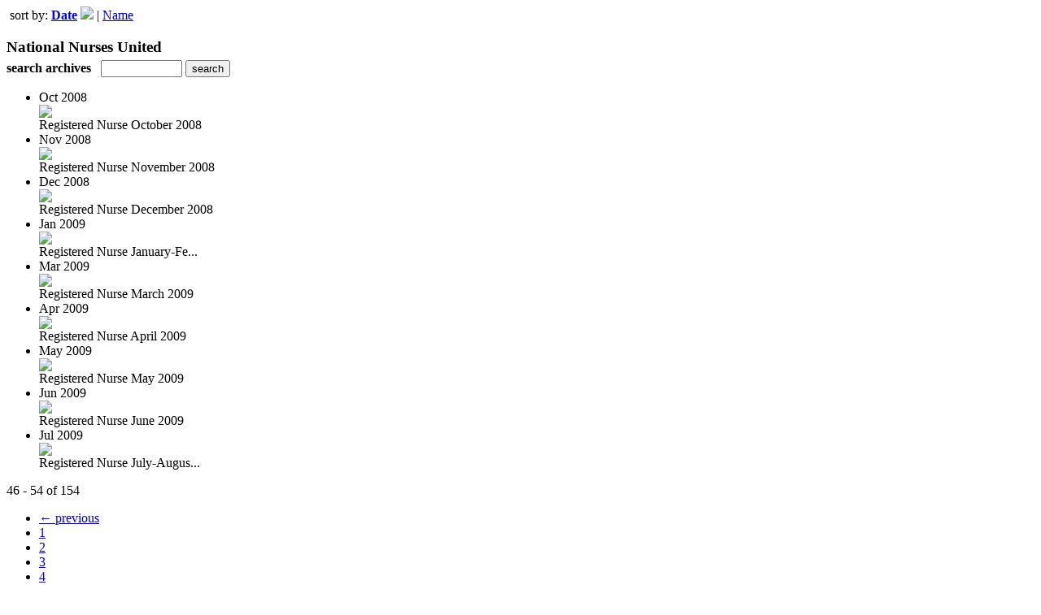

--- FILE ---
content_type: text/html; charset=UTF-8
request_url: https://nnumagazine.uberflip.com/read/archives/i/41677/133047?limit=9&sortBy=Date&sortDirection=ASC&page=6
body_size: 8854
content:
<nocache>
<div id="flash_message" class="alert " style="display:none;">
	<span class='icon'> </span>
    <a class="close" data-dismiss="alert" href="#">&times;</a>
    <p></p>
</div>

<div id="flash_mini" style="display:none;position:absolute">
	<div id="flash_mini_close" style="text-align:right;font-size:11px"><a class="closeFlashMini" href="javascript:closeFlashMini();">x</a></div>
	<div id="flash_mini_title"></div>
	<div id="flash_mini_content"></div>
</div>

</nocache>
<div class="pagination-wrapper"><div class="pagination-element pagination-element-bottom">
        			<div class="pagination-contents"><div class="pull-left"><span class="pagination-separator">&nbsp;</span>sort by: <strong><a href="https://nnumagazine.uberflip.com/read/archives/i/41677/133047?limit=9&sortBy=Date&sortDirection=DESC&page=6" >Date</a> <img src="https://content.cdntwrk.com/img/arrow_down.png?v=15d484298c8b" border="0" /></strong>&nbsp;|&nbsp;<a href="https://nnumagazine.uberflip.com/read/archives/i/41677/133047?limit=9&sortBy=Title&sortDirection=DESC&page=6" >Name</a></div></div>
        			<div class="clear"></div>
        		</div></div><h3 style='margin-bottom:5px'>National Nurses United</h3>    	<div class='archive_search_form well'>
    		<strong>search archives</strong> &nbsp; <input type="text" class="input" id="archive_search" /> 
    		<input type="button" class='btn' value="search" id="archive_search_submit" onclick="search_archives()" />
    	</div>
    	<div id="archive_results" style='display:none'></div>
    	<div class='clr'></div><ul id='archive_issues' class='archive_issues_element mobile'><li>    <div class="archive_date">
        Oct 2008    </div>
<div class="icon">
	<a href="https://nnumagazine.uberflip.com/i/198084-registered-nurse-october-2008" class="archive-link">
		<img src='https://content.cdntwrk.com/files/aT0xOTgwODQmcD0wJnZlcnNpb249MSZjbWQ9diZzaWc9MjQ2M2U5ZDM2ODI1NGRhYzliMThmYmZiMDBiZDBjZTA%253D/-w-120.jpg'  />	</a>
</div>
<div class="archive_title">
	Registered Nurse October 2008</div>
</li><li>    <div class="archive_date">
        Nov 2008    </div>
<div class="icon">
	<a href="https://nnumagazine.uberflip.com/i/198081-registered-nurse-november-2008" class="archive-link">
		<img src='https://content.cdntwrk.com/files/aT0xOTgwODEmcD0wJnZlcnNpb249MSZjbWQ9diZzaWc9NTBkNGU2YzdiMDhhNTg5N2Y1YzY1NmEwNTE3ODUwM2U%253D/-w-120.jpg'  />	</a>
</div>
<div class="archive_title">
	Registered Nurse November 2008</div>
</li><li>    <div class="archive_date">
        Dec 2008    </div>
<div class="icon">
	<a href="https://nnumagazine.uberflip.com/i/198078-registered-nurse-december-2008" class="archive-link">
		<img src='https://content.cdntwrk.com/files/aT0xOTgwNzgmcD0wJnZlcnNpb249MSZjbWQ9diZzaWc9ODJlZDUwNTJkNzViOTk5YmVjYzRiNjVlNjFjNzg4ZjY%253D/-w-120.jpg'  />	</a>
</div>
<div class="archive_title">
	Registered Nurse December 2008</div>
</li><li>    <div class="archive_date">
        Jan 2009    </div>
<div class="icon">
	<a href="https://nnumagazine.uberflip.com/i/198072-registered-nurse-january-february-2009" class="archive-link">
		<img src='https://content.cdntwrk.com/files/aT0xOTgwNzImcD0wJnZlcnNpb249MSZjbWQ9diZzaWc9Zjk5YTdiNmQ4MjkzNDVmY2VmMDc4YTRlYWY4M2Y5NWY%253D/-w-120.jpg'  />	</a>
</div>
<div class="archive_title">
	Registered Nurse January-Fe...</div>
</li><li>    <div class="archive_date">
        Mar 2009    </div>
<div class="icon">
	<a href="https://nnumagazine.uberflip.com/i/198066-registered-nurse-march-2009" class="archive-link">
		<img src='https://content.cdntwrk.com/files/aT0xOTgwNjYmcD0wJnZlcnNpb249MSZjbWQ9diZzaWc9ZGU4MDUwN2NhMTIxZjBlNjA3NmYxYjM5Y2E2YjYxZTg%253D/-w-120.jpg'  />	</a>
</div>
<div class="archive_title">
	Registered Nurse March 2009</div>
</li><li>    <div class="archive_date">
        Apr 2009    </div>
<div class="icon">
	<a href="https://nnumagazine.uberflip.com/i/198060-registered-nurse-april-2009" class="archive-link">
		<img src='https://content.cdntwrk.com/files/aT0xOTgwNjAmcD0wJnZlcnNpb249MSZjbWQ9diZzaWc9ZDk5MWEyZmI1ODg3MWRmMjY1MWI2MzM5ZmJiZWFkNmI%253D/-w-120.jpg'  />	</a>
</div>
<div class="archive_title">
	Registered Nurse April 2009</div>
</li><li>    <div class="archive_date">
        May 2009    </div>
<div class="icon">
	<a href="https://nnumagazine.uberflip.com/i/198054-registered-nurse-may-2009" class="archive-link">
		<img src='https://content.cdntwrk.com/files/aT0xOTgwNTQmcD0wJnZlcnNpb249MSZjbWQ9diZzaWc9YmI0NWNlNWIzNTU4MzM3ZjQ0ODlmYTEwNzI1MWY1NmU%253D/-w-120.jpg'  />	</a>
</div>
<div class="archive_title">
	Registered Nurse May 2009</div>
</li><li>    <div class="archive_date">
        Jun 2009    </div>
<div class="icon">
	<a href="https://nnumagazine.uberflip.com/i/198051-registered-nurse-june-2009" class="archive-link">
		<img src='https://content.cdntwrk.com/files/aT0xOTgwNTEmcD0wJnZlcnNpb249MSZjbWQ9diZzaWc9NzM0NjUyMzU4NmMxN2JmNTc3NzQwMTE1YjkxZGFmNGM%253D/-w-120.jpg'  />	</a>
</div>
<div class="archive_title">
	Registered Nurse June 2009</div>
</li><li>    <div class="archive_date">
        Jul 2009    </div>
<div class="icon">
	<a href="https://nnumagazine.uberflip.com/i/198042-registered-nurse-july-august-2009" class="archive-link">
		<img src='https://content.cdntwrk.com/files/aT0xOTgwNDImcD0wJnZlcnNpb249MSZjbWQ9diZzaWc9YzFhNDhlOTM4YTk5NzNhMzI1NmVjOTU2MTNlM2MxN2I%253D/-w-120.jpg'  />	</a>
</div>
<div class="archive_title">
	Registered Nurse July-Augus...</div>
</li></ul><div class='clr'></div><div class='archive_issues_element' style='clear:both;margin-bottom:20px;'><div class="pagination-wrapper"><div class="pagination-element pagination-element-bottom">
        			<div class="pagination-contents"><div class="pagination-results-info pull-left" style="margin-top:11px"><span class="label">46 - 54 of 154</span></div><div class="pull-right" style="margin-top:0"><ul class="pagination"><li class="previous"><a href="https://nnumagazine.uberflip.com/read/archives/i/41677/133047?limit=9&sortBy=Date&sortDirection=ASC&page=5" >&larr; previous</a></li><li><a href="https://nnumagazine.uberflip.com/read/archives/i/41677/133047?limit=9&sortBy=Date&sortDirection=ASC&page=1" >1</a></li><li><a href="https://nnumagazine.uberflip.com/read/archives/i/41677/133047?limit=9&sortBy=Date&sortDirection=ASC&page=2" >2</a></li><li><a href="https://nnumagazine.uberflip.com/read/archives/i/41677/133047?limit=9&sortBy=Date&sortDirection=ASC&page=3" >3</a></li><li><a href="https://nnumagazine.uberflip.com/read/archives/i/41677/133047?limit=9&sortBy=Date&sortDirection=ASC&page=4" >4</a></li><li><a href="https://nnumagazine.uberflip.com/read/archives/i/41677/133047?limit=9&sortBy=Date&sortDirection=ASC&page=5" >5</a></li><li class="active"><a href="javascript:void(0)">6</a></li><li><a href="https://nnumagazine.uberflip.com/read/archives/i/41677/133047?limit=9&sortBy=Date&sortDirection=ASC&page=7" >7</a></li><li><a href="https://nnumagazine.uberflip.com/read/archives/i/41677/133047?limit=9&sortBy=Date&sortDirection=ASC&page=8" >8</a></li><li><a href="https://nnumagazine.uberflip.com/read/archives/i/41677/133047?limit=9&sortBy=Date&sortDirection=ASC&page=9" >9</a></li><li><a href="https://nnumagazine.uberflip.com/read/archives/i/41677/133047?limit=9&sortBy=Date&sortDirection=ASC&page=10" >10</a></li><li><a href="https://nnumagazine.uberflip.com/read/archives/i/41677/133047?limit=9&sortBy=Date&sortDirection=ASC&page=11" >11</a></li><li class="next"><a href="https://nnumagazine.uberflip.com/read/archives/i/41677/133047?limit=9&sortBy=Date&sortDirection=ASC&page=7" >next &rarr;</a></li></ul></div></div>
        			<div class="clear"></div>
        		</div></div></div>        <style>
        	#archive_search{width:100px}
        	table.search_archive_tbl{font-size:12px}
        	table.search_archive_tbl th img{max-width:80px;max-height:105px;border:1px solid #ddd;margin-bottom:6px}
        	table.search_archive_tbl td{padding:8px}
        	table.search_archive_tbl td b{padding:0px 3px;text-decoration: underline}
        	h3{margin-bottom:0}
        </style>
        <script nonce="gr1IhsI7BA1X4QRbtL4eFoKL">
        	function search_archives(){
        		var q = escape($j("#archive_search").val().trim());
        		var url;
        		if(q!=""){
        			$j("#archive_search_submit").attr("disabled", "disabled");
        			$j("#archive_results").html("<div class='progress'>searching...</div>").slideDown();
        			$j(".archive_issues_element").slideUp();
        			url = "https://nnumagazine.uberflip.com/read/search?ID=0&pageNumOffset=1&TID=41677&search_string=" + q;
        			$j("#archive_results").load(url , function(){
        				$j("#archive_search_submit").attr("disabled", false);
        			});
        		} else {
        			alert("Please enter a search term");
        		}
        	}
        	function search_archives_hide(){
        		$j("#archive_results").slideUp();
        		$j(".archive_issues_element").slideDown();
        	}
        </script>
        